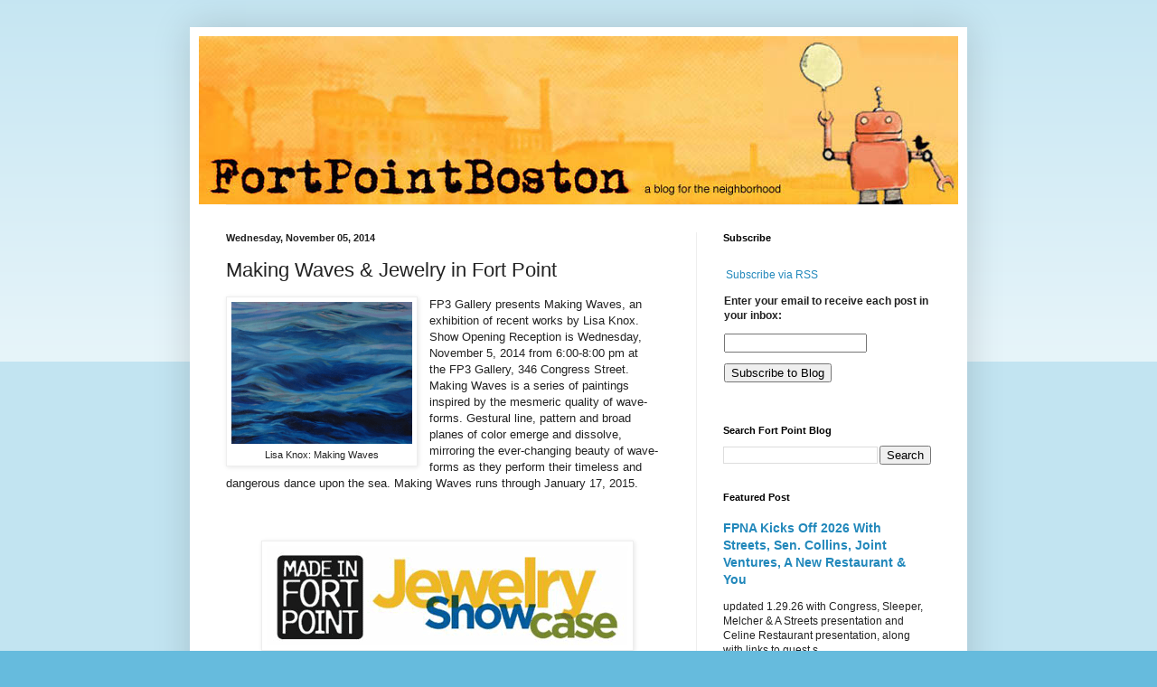

--- FILE ---
content_type: application/javascript; charset=UTF-8
request_url: https://fpboston.disqus.com/recent_comments_widget.js?num_items=5&hide_avatars=0&avatar_size=32&excerpt_length=200
body_size: 5733
content:


document.write(' \
<style type="text/css" media="screen">\
	 .dsq-widget ul.dsq-widget-list {\
	 padding: 0;\
	 margin: 0;\
	 text-align: left;\
	 }\
	 img.dsq-widget-avatar {\
	 width: 32px;\
	 height: 32px;\
	 border: 0px;\
	 margin: 0px;\
	 padding: 0px 3px 3px 0px;\
	 float: left;\
	 }\
	 a.dsq-widget-user {\
	 font-weight: bold;\
	 }\
	 a.dsq-widget-thread {\
	 font-weight: bold;\
	 }\
	 p.dsq-widget-meta {\
	 clear: both;\
	 font-size: 80%;\
	 padding: 0;\
	 margin: 0;\
	 }\
	 li.dsq-widget-item {\
	 margin: 15px 0;\
	 list-style-type: none;\
	 clear: both;\
	 }\
	 span.dsq-widget-clout {\
	 padding: 0 2px;\
	 background-color: #ff7300;\
	 color: #fff;\
	 }\
	 table.dsq-widget-horiz td {\
	 padding-right: 15px;\
	 }\
	 .dsq-widget-comment p {\
	 display: inline;\
	 }\
	 </style>\
	 <ul class="dsq-widget-list">\
	 <li class="dsq-widget-item">\
	 <a href="https://disqus.com/by/HanaPeg/"><img class="dsq-widget-avatar" src="https://c.disquscdn.com/uploads/users/2028/5884/avatar92.jpg?1353946412"></a>\
	 <a class="dsq-widget-user" href="https://disqus.com/by/HanaPeg/">Humana</a>\
	 <span class="dsq-widget-comment"><p>Only one solution to the traffic: stop all further development immediately and strengthen public transit and bike lanes. This only accounts for part of the planned development anyway. It is all in...</p></span>\
	 <p class="dsq-widget-meta"><a href="https://www.fortpointboston.com/2021/08/final-244-284-street-public-meeting-811.html">Fort Point Boston Blog: Final 244 -284 A Street Public Meeting 8/11: Transportation Impacts</a>&nbsp;&middot;&nbsp;<a href="https://www.fortpointboston.com/2021/08/final-244-284-street-public-meeting-811.html#comment-5490533890">4 years ago</a></p>\
	 </li>\
	 <li class="dsq-widget-item">\
	 <a href="https://disqus.com/by/filtercovid/"><img class="dsq-widget-avatar" src="https://c.disquscdn.com/uploads/users/35541/9434/avatar92.jpg?1598696418"></a>\
	 <a class="dsq-widget-user" href="https://disqus.com/by/filtercovid/">FILTERCOVID.COM</a>\
	 <span class="dsq-widget-comment"><p>Thanks for sharing this very valuable information i really feel happy to read this post. <a href="https://filtercovid.com/covid19-mortality-rates" rel="nofollow noopener" target="_blank" title="https://filtercovid.com/covid19-mortality-rates">check COVID risks according to age online</a> at...</p></span>\
	 <p class="dsq-widget-meta"><a href="https://www.fortpointboston.com/2020/03/coronavirus-important-message-to.html">Fort Point Boston Blog: Coronavirus: An Important Message To Residents From Mayor Walsh</a>&nbsp;&middot;&nbsp;<a href="https://www.fortpointboston.com/2020/03/coronavirus-important-message-to.html#comment-5058068327">5 years ago</a></p>\
	 </li>\
	 <li class="dsq-widget-item">\
	 <a href="https://disqus.com/by/nirvanatech/"><img class="dsq-widget-avatar" src="https://c.disquscdn.com/uploads/users/34565/8005/avatar92.jpg?1584446975"></a>\
	 <a class="dsq-widget-user" href="https://disqus.com/by/nirvanatech/">Nirvana tech</a>\
	 <span class="dsq-widget-comment"><p>Outstanding blog site! I am amazed with pointers of writer. <a href="https://www.nirvanatech.com.au/product/nirvana-tech-weight-plate-rack-storage-fitness-gym-weightlifting-equipment/" rel="nofollow noopener" target="_blank" title="https://www.nirvanatech.com.au/product/nirvana-tech-weight-plate-rack-storage-fitness-gym-weightlifting-equipment/">Weight Plate...</a></p></span>\
	 <p class="dsq-widget-meta"><a href="https://www.fortpointboston.com/2020/06/june-marks-offices-reopening-public.html">Fort Point Boston Blog: June Marks Offices Reopening, Public Spaces Expanding &amp; Property Taxes Due</a>&nbsp;&middot;&nbsp;<a href="https://www.fortpointboston.com/2020/06/june-marks-offices-reopening-public.html#comment-4938908265">5 years ago</a></p>\
	 </li>\
	 <li class="dsq-widget-item">\
	 <a href="https://disqus.com/by/disqus_KsgFFUt6e5/"><img class="dsq-widget-avatar" src="https://c.disquscdn.com/uploads/users/15124/2271/avatar92.jpg?1749182320"></a>\
	 <a class="dsq-widget-user" href="https://disqus.com/by/disqus_KsgFFUt6e5/">Michael Tyrrell</a>\
	 <span class="dsq-widget-comment"><p>Wow!... Read that first paragraph. Kudos Councilor Wu!.... Indeed, can we get cracking already?... This former resident continues to track the situation; If the City\'s rationale was to build...</p></span>\
	 <p class="dsq-widget-meta"><a href="https://www.fortpointboston.com/2019/03/boston-city-council-looks-at-seaport.html">Fort Point Boston Blog: Boston City Council Looks At Seaport Fort Point Civic Space, Traffic Enforcement &amp; Upcoming Wetlands Ordinance &amp; Cannabis Hearings</a>&nbsp;&middot;&nbsp;<a href="https://www.fortpointboston.com/2019/03/boston-city-council-looks-at-seaport.html#comment-4379984501">6 years ago</a></p>\
	 </li>\
	 <li class="dsq-widget-item">\
	 <a href="https://disqus.com/by/theszak/"><img class="dsq-widget-avatar" src="https://c.disquscdn.com/uploads/users/3/8007/avatar92.jpg?1281549414"></a>\
	 <a class="dsq-widget-user" href="https://disqus.com/by/theszak/">theszak</a>\
	 <span class="dsq-widget-comment"><p>Access denied !... Boston City Council President Campbell\'s Staff deny access for hard of hearing folks to the edited onsite public funded Stenographic Record of Council Public Meetings more...</p></span>\
	 <p class="dsq-widget-meta"><a href="http://www.fortpointboston.com/2019/01/boston-city-council-looks-at-zoning.html">Fort Point Boston Blog: Boston City Council Looks At Zoning, Commercial RE Fees, Marijuana, Electric Cars &amp; More</a>&nbsp;&middot;&nbsp;<a href="http://www.fortpointboston.com/2019/01/boston-city-council-looks-at-zoning.html#comment-4303721804">7 years ago</a></p>\
	 </li>\
	 </ul>\
');
